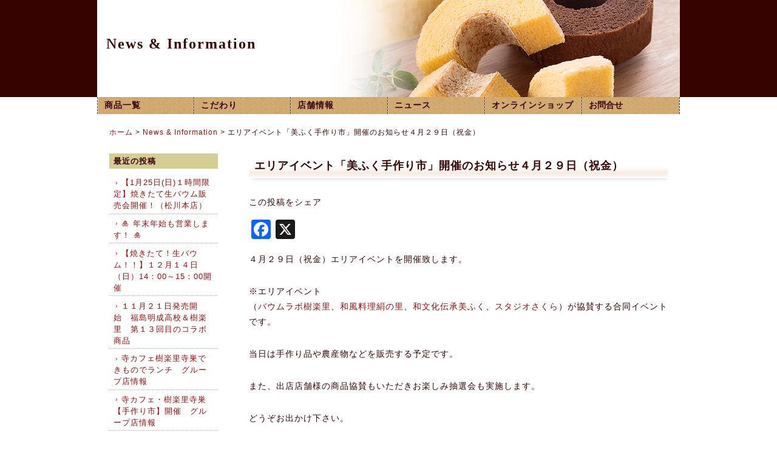

--- FILE ---
content_type: text/html; charset=UTF-8
request_url: https://b-kirari.jp/news/2842.html
body_size: 49166
content:
<!DOCTYPE html>
<html dir="ltr" lang="ja" prefix="og: https://ogp.me/ns#">
<head>
<meta charset="UTF-8" />
<meta name="viewport" content="width=device-width, initial-scale=1.0, minimum-scale=1.0, maximum-scale=5.0, user-scalable=yes">
<!--[if IE]>
<meta http-equiv="X-UA-Compatible" content="IE=edge,chrome=1">
<![endif]-->

<link rel="alternate" type="application/rss+xml" title="RSS 2.0" href="https://b-kirari.jp/feed" />
<link rel="pingback" href="https://b-kirari.jp/xmlrpc.php" />
<link href="https://fonts.googleapis.com/icon?family=Material+Icons" rel="stylesheet" />
<link rel="stylesheet" media="all" href="https://b-kirari.jp/wp-content/themes/b-kirari/style.css">
<!--<link rel="shortcut icon" type="image/vnd.microsoft.icon" href="https://b-kirari.jp/wp-content/themes/b-kirari/img/favicon.ico" />-->
<!--[if lte IE 6.0]>
<script src="https://b-kirari.jp/wp-content/themes/b-kirari/js/DD_belatedPNG.js"></script>
<script>
    /* EXAMPLE */
    DD_belatedPNG.fix('.png');
</script>
<![endif]-->

		<!-- All in One SEO 4.7.2 - aioseo.com -->
		<title>エリアイベント「美ふく手作り市」開催のお知らせ４月２９日（祝金） | 米粉のバウムクーヘン バウムラボ樹楽里</title>
		<meta name="robots" content="max-image-preview:large" />
		<link rel="canonical" href="https://b-kirari.jp/news/2842.html" />
		<meta name="generator" content="All in One SEO (AIOSEO) 4.7.2" />
		<meta property="og:locale" content="ja_JP" />
		<meta property="og:site_name" content="米粉バウムクーヘン バウムラボ樹楽里" />
		<meta property="og:type" content="article" />
		<meta property="og:title" content="エリアイベント「美ふく手作り市」開催のお知らせ４月２９日（祝金） | 米粉のバウムクーヘン バウムラボ樹楽里" />
		<meta property="og:url" content="https://b-kirari.jp/news/2842.html" />
		<meta property="og:image" content="https://b-kirari.jp/wp-content/uploads/2017/03/eye_01.png" />
		<meta property="og:image:secure_url" content="https://b-kirari.jp/wp-content/uploads/2017/03/eye_01.png" />
		<meta property="og:image:width" content="960" />
		<meta property="og:image:height" content="480" />
		<meta property="article:published_time" content="2022-04-18T01:13:34+00:00" />
		<meta property="article:modified_time" content="2022-04-18T01:13:34+00:00" />
		<meta name="twitter:card" content="summary_large_image" />
		<meta name="twitter:site" content="@b_kirari" />
		<meta name="twitter:title" content="エリアイベント「美ふく手作り市」開催のお知らせ４月２９日（祝金） | 米粉のバウムクーヘン バウムラボ樹楽里" />
		<meta name="twitter:creator" content="@b_kirari" />
		<meta name="twitter:image" content="https://b-kirari.jp/wp-content/uploads/2017/03/eye_01.png" />
		<script type="application/ld+json" class="aioseo-schema">
			{"@context":"https:\/\/schema.org","@graph":[{"@type":"Article","@id":"https:\/\/b-kirari.jp\/news\/2842.html#article","name":"\u30a8\u30ea\u30a2\u30a4\u30d9\u30f3\u30c8\u300c\u7f8e\u3075\u304f\u624b\u4f5c\u308a\u5e02\u300d\u958b\u50ac\u306e\u304a\u77e5\u3089\u305b\uff14\u6708\uff12\uff19\u65e5\uff08\u795d\u91d1\uff09 | \u7c73\u7c89\u306e\u30d0\u30a6\u30e0\u30af\u30fc\u30d8\u30f3 \u30d0\u30a6\u30e0\u30e9\u30dc\u6a39\u697d\u91cc","headline":"\u30a8\u30ea\u30a2\u30a4\u30d9\u30f3\u30c8\u300c\u7f8e\u3075\u304f\u624b\u4f5c\u308a\u5e02\u300d\u958b\u50ac\u306e\u304a\u77e5\u3089\u305b\uff14\u6708\uff12\uff19\u65e5\uff08\u795d\u91d1\uff09","author":{"@id":"https:\/\/b-kirari.jp\/author\/saito#author"},"publisher":{"@id":"https:\/\/b-kirari.jp\/#organization"},"image":{"@type":"ImageObject","url":"https:\/\/b-kirari.jp\/wp-content\/uploads\/2017\/03\/eye_01.png","width":960,"height":480},"datePublished":"2022-04-18T10:13:34+09:00","dateModified":"2022-04-18T10:13:34+09:00","inLanguage":"ja","mainEntityOfPage":{"@id":"https:\/\/b-kirari.jp\/news\/2842.html#webpage"},"isPartOf":{"@id":"https:\/\/b-kirari.jp\/news\/2842.html#webpage"},"articleSection":"News &amp; Information"},{"@type":"BreadcrumbList","@id":"https:\/\/b-kirari.jp\/news\/2842.html#breadcrumblist","itemListElement":[{"@type":"ListItem","@id":"https:\/\/b-kirari.jp\/#listItem","position":1,"name":"\u5bb6","item":"https:\/\/b-kirari.jp\/","nextItem":"https:\/\/b-kirari.jp\/news#listItem"},{"@type":"ListItem","@id":"https:\/\/b-kirari.jp\/news#listItem","position":2,"name":"News &amp; Information","previousItem":"https:\/\/b-kirari.jp\/#listItem"}]},{"@type":"Organization","@id":"https:\/\/b-kirari.jp\/#organization","name":"\u7c73\u7c89\u306e\u30d0\u30a6\u30e0\u30af\u30fc\u30d8\u30f3 \u30d0\u30a6\u30e0\u30e9\u30dc\u6a39\u697d\u91cc","description":"\u5c0f\u9ea6\u7c89\u3092\u4e00\u5207\u4f7f\u7528\u3057\u306a\u3044\uff08\u30b0\u30eb\u30c6\u30f3\u30d5\u30ea\u30fc\uff09\u5de5\u623f\u3067\u713c\u304f\u30d0\u30a6\u30e0\u30af\u30fc\u30d8\u30f3\u5c02\u9580\u5e97","url":"https:\/\/b-kirari.jp\/","sameAs":["https:\/\/x.com\/b_kirari"]},{"@type":"Person","@id":"https:\/\/b-kirari.jp\/author\/saito#author","url":"https:\/\/b-kirari.jp\/author\/saito","name":"\u9f4b\u85e4","image":{"@type":"ImageObject","@id":"https:\/\/b-kirari.jp\/news\/2842.html#authorImage","url":"https:\/\/secure.gravatar.com\/avatar\/6ab9d9312e3998ede815d6f37c07e144?s=96&d=mm&r=g","width":96,"height":96,"caption":"\u9f4b\u85e4"}},{"@type":"WebPage","@id":"https:\/\/b-kirari.jp\/news\/2842.html#webpage","url":"https:\/\/b-kirari.jp\/news\/2842.html","name":"\u30a8\u30ea\u30a2\u30a4\u30d9\u30f3\u30c8\u300c\u7f8e\u3075\u304f\u624b\u4f5c\u308a\u5e02\u300d\u958b\u50ac\u306e\u304a\u77e5\u3089\u305b\uff14\u6708\uff12\uff19\u65e5\uff08\u795d\u91d1\uff09 | \u7c73\u7c89\u306e\u30d0\u30a6\u30e0\u30af\u30fc\u30d8\u30f3 \u30d0\u30a6\u30e0\u30e9\u30dc\u6a39\u697d\u91cc","inLanguage":"ja","isPartOf":{"@id":"https:\/\/b-kirari.jp\/#website"},"breadcrumb":{"@id":"https:\/\/b-kirari.jp\/news\/2842.html#breadcrumblist"},"author":{"@id":"https:\/\/b-kirari.jp\/author\/saito#author"},"creator":{"@id":"https:\/\/b-kirari.jp\/author\/saito#author"},"image":{"@type":"ImageObject","url":"https:\/\/b-kirari.jp\/wp-content\/uploads\/2017\/03\/eye_01.png","@id":"https:\/\/b-kirari.jp\/news\/2842.html\/#mainImage","width":960,"height":480},"primaryImageOfPage":{"@id":"https:\/\/b-kirari.jp\/news\/2842.html#mainImage"},"datePublished":"2022-04-18T10:13:34+09:00","dateModified":"2022-04-18T10:13:34+09:00"},{"@type":"WebSite","@id":"https:\/\/b-kirari.jp\/#website","url":"https:\/\/b-kirari.jp\/","name":"\u7c73\u7c89\u306e\u30d0\u30a6\u30e0\u30af\u30fc\u30d8\u30f3 \u30d0\u30a6\u30e0\u30e9\u30dc\u6a39\u697d\u91cc","description":"\u5c0f\u9ea6\u7c89\u3092\u4e00\u5207\u4f7f\u7528\u3057\u306a\u3044\uff08\u30b0\u30eb\u30c6\u30f3\u30d5\u30ea\u30fc\uff09\u5de5\u623f\u3067\u713c\u304f\u30d0\u30a6\u30e0\u30af\u30fc\u30d8\u30f3\u5c02\u9580\u5e97","inLanguage":"ja","publisher":{"@id":"https:\/\/b-kirari.jp\/#organization"}}]}
		</script>
		<!-- All in One SEO -->

<link rel='dns-prefetch' href='//static.addtoany.com' />
<link rel="alternate" type="application/rss+xml" title="米粉のバウムクーヘン バウムラボ樹楽里 &raquo; エリアイベント「美ふく手作り市」開催のお知らせ４月２９日（祝金） のコメントのフィード" href="https://b-kirari.jp/news/2842.html/feed" />
<link rel='stylesheet' id='wp-block-library-css' href='https://b-kirari.jp/wp-includes/css/dist/block-library/style.min.css?ver=6.6.4' type='text/css' media='all' />
<style id='classic-theme-styles-inline-css' type='text/css'>
/*! This file is auto-generated */
.wp-block-button__link{color:#fff;background-color:#32373c;border-radius:9999px;box-shadow:none;text-decoration:none;padding:calc(.667em + 2px) calc(1.333em + 2px);font-size:1.125em}.wp-block-file__button{background:#32373c;color:#fff;text-decoration:none}
</style>
<style id='global-styles-inline-css' type='text/css'>
:root{--wp--preset--aspect-ratio--square: 1;--wp--preset--aspect-ratio--4-3: 4/3;--wp--preset--aspect-ratio--3-4: 3/4;--wp--preset--aspect-ratio--3-2: 3/2;--wp--preset--aspect-ratio--2-3: 2/3;--wp--preset--aspect-ratio--16-9: 16/9;--wp--preset--aspect-ratio--9-16: 9/16;--wp--preset--color--black: #000000;--wp--preset--color--cyan-bluish-gray: #abb8c3;--wp--preset--color--white: #ffffff;--wp--preset--color--pale-pink: #f78da7;--wp--preset--color--vivid-red: #cf2e2e;--wp--preset--color--luminous-vivid-orange: #ff6900;--wp--preset--color--luminous-vivid-amber: #fcb900;--wp--preset--color--light-green-cyan: #7bdcb5;--wp--preset--color--vivid-green-cyan: #00d084;--wp--preset--color--pale-cyan-blue: #8ed1fc;--wp--preset--color--vivid-cyan-blue: #0693e3;--wp--preset--color--vivid-purple: #9b51e0;--wp--preset--gradient--vivid-cyan-blue-to-vivid-purple: linear-gradient(135deg,rgba(6,147,227,1) 0%,rgb(155,81,224) 100%);--wp--preset--gradient--light-green-cyan-to-vivid-green-cyan: linear-gradient(135deg,rgb(122,220,180) 0%,rgb(0,208,130) 100%);--wp--preset--gradient--luminous-vivid-amber-to-luminous-vivid-orange: linear-gradient(135deg,rgba(252,185,0,1) 0%,rgba(255,105,0,1) 100%);--wp--preset--gradient--luminous-vivid-orange-to-vivid-red: linear-gradient(135deg,rgba(255,105,0,1) 0%,rgb(207,46,46) 100%);--wp--preset--gradient--very-light-gray-to-cyan-bluish-gray: linear-gradient(135deg,rgb(238,238,238) 0%,rgb(169,184,195) 100%);--wp--preset--gradient--cool-to-warm-spectrum: linear-gradient(135deg,rgb(74,234,220) 0%,rgb(151,120,209) 20%,rgb(207,42,186) 40%,rgb(238,44,130) 60%,rgb(251,105,98) 80%,rgb(254,248,76) 100%);--wp--preset--gradient--blush-light-purple: linear-gradient(135deg,rgb(255,206,236) 0%,rgb(152,150,240) 100%);--wp--preset--gradient--blush-bordeaux: linear-gradient(135deg,rgb(254,205,165) 0%,rgb(254,45,45) 50%,rgb(107,0,62) 100%);--wp--preset--gradient--luminous-dusk: linear-gradient(135deg,rgb(255,203,112) 0%,rgb(199,81,192) 50%,rgb(65,88,208) 100%);--wp--preset--gradient--pale-ocean: linear-gradient(135deg,rgb(255,245,203) 0%,rgb(182,227,212) 50%,rgb(51,167,181) 100%);--wp--preset--gradient--electric-grass: linear-gradient(135deg,rgb(202,248,128) 0%,rgb(113,206,126) 100%);--wp--preset--gradient--midnight: linear-gradient(135deg,rgb(2,3,129) 0%,rgb(40,116,252) 100%);--wp--preset--font-size--small: 13px;--wp--preset--font-size--medium: 20px;--wp--preset--font-size--large: 36px;--wp--preset--font-size--x-large: 42px;--wp--preset--spacing--20: 0.44rem;--wp--preset--spacing--30: 0.67rem;--wp--preset--spacing--40: 1rem;--wp--preset--spacing--50: 1.5rem;--wp--preset--spacing--60: 2.25rem;--wp--preset--spacing--70: 3.38rem;--wp--preset--spacing--80: 5.06rem;--wp--preset--shadow--natural: 6px 6px 9px rgba(0, 0, 0, 0.2);--wp--preset--shadow--deep: 12px 12px 50px rgba(0, 0, 0, 0.4);--wp--preset--shadow--sharp: 6px 6px 0px rgba(0, 0, 0, 0.2);--wp--preset--shadow--outlined: 6px 6px 0px -3px rgba(255, 255, 255, 1), 6px 6px rgba(0, 0, 0, 1);--wp--preset--shadow--crisp: 6px 6px 0px rgba(0, 0, 0, 1);}:where(.is-layout-flex){gap: 0.5em;}:where(.is-layout-grid){gap: 0.5em;}body .is-layout-flex{display: flex;}.is-layout-flex{flex-wrap: wrap;align-items: center;}.is-layout-flex > :is(*, div){margin: 0;}body .is-layout-grid{display: grid;}.is-layout-grid > :is(*, div){margin: 0;}:where(.wp-block-columns.is-layout-flex){gap: 2em;}:where(.wp-block-columns.is-layout-grid){gap: 2em;}:where(.wp-block-post-template.is-layout-flex){gap: 1.25em;}:where(.wp-block-post-template.is-layout-grid){gap: 1.25em;}.has-black-color{color: var(--wp--preset--color--black) !important;}.has-cyan-bluish-gray-color{color: var(--wp--preset--color--cyan-bluish-gray) !important;}.has-white-color{color: var(--wp--preset--color--white) !important;}.has-pale-pink-color{color: var(--wp--preset--color--pale-pink) !important;}.has-vivid-red-color{color: var(--wp--preset--color--vivid-red) !important;}.has-luminous-vivid-orange-color{color: var(--wp--preset--color--luminous-vivid-orange) !important;}.has-luminous-vivid-amber-color{color: var(--wp--preset--color--luminous-vivid-amber) !important;}.has-light-green-cyan-color{color: var(--wp--preset--color--light-green-cyan) !important;}.has-vivid-green-cyan-color{color: var(--wp--preset--color--vivid-green-cyan) !important;}.has-pale-cyan-blue-color{color: var(--wp--preset--color--pale-cyan-blue) !important;}.has-vivid-cyan-blue-color{color: var(--wp--preset--color--vivid-cyan-blue) !important;}.has-vivid-purple-color{color: var(--wp--preset--color--vivid-purple) !important;}.has-black-background-color{background-color: var(--wp--preset--color--black) !important;}.has-cyan-bluish-gray-background-color{background-color: var(--wp--preset--color--cyan-bluish-gray) !important;}.has-white-background-color{background-color: var(--wp--preset--color--white) !important;}.has-pale-pink-background-color{background-color: var(--wp--preset--color--pale-pink) !important;}.has-vivid-red-background-color{background-color: var(--wp--preset--color--vivid-red) !important;}.has-luminous-vivid-orange-background-color{background-color: var(--wp--preset--color--luminous-vivid-orange) !important;}.has-luminous-vivid-amber-background-color{background-color: var(--wp--preset--color--luminous-vivid-amber) !important;}.has-light-green-cyan-background-color{background-color: var(--wp--preset--color--light-green-cyan) !important;}.has-vivid-green-cyan-background-color{background-color: var(--wp--preset--color--vivid-green-cyan) !important;}.has-pale-cyan-blue-background-color{background-color: var(--wp--preset--color--pale-cyan-blue) !important;}.has-vivid-cyan-blue-background-color{background-color: var(--wp--preset--color--vivid-cyan-blue) !important;}.has-vivid-purple-background-color{background-color: var(--wp--preset--color--vivid-purple) !important;}.has-black-border-color{border-color: var(--wp--preset--color--black) !important;}.has-cyan-bluish-gray-border-color{border-color: var(--wp--preset--color--cyan-bluish-gray) !important;}.has-white-border-color{border-color: var(--wp--preset--color--white) !important;}.has-pale-pink-border-color{border-color: var(--wp--preset--color--pale-pink) !important;}.has-vivid-red-border-color{border-color: var(--wp--preset--color--vivid-red) !important;}.has-luminous-vivid-orange-border-color{border-color: var(--wp--preset--color--luminous-vivid-orange) !important;}.has-luminous-vivid-amber-border-color{border-color: var(--wp--preset--color--luminous-vivid-amber) !important;}.has-light-green-cyan-border-color{border-color: var(--wp--preset--color--light-green-cyan) !important;}.has-vivid-green-cyan-border-color{border-color: var(--wp--preset--color--vivid-green-cyan) !important;}.has-pale-cyan-blue-border-color{border-color: var(--wp--preset--color--pale-cyan-blue) !important;}.has-vivid-cyan-blue-border-color{border-color: var(--wp--preset--color--vivid-cyan-blue) !important;}.has-vivid-purple-border-color{border-color: var(--wp--preset--color--vivid-purple) !important;}.has-vivid-cyan-blue-to-vivid-purple-gradient-background{background: var(--wp--preset--gradient--vivid-cyan-blue-to-vivid-purple) !important;}.has-light-green-cyan-to-vivid-green-cyan-gradient-background{background: var(--wp--preset--gradient--light-green-cyan-to-vivid-green-cyan) !important;}.has-luminous-vivid-amber-to-luminous-vivid-orange-gradient-background{background: var(--wp--preset--gradient--luminous-vivid-amber-to-luminous-vivid-orange) !important;}.has-luminous-vivid-orange-to-vivid-red-gradient-background{background: var(--wp--preset--gradient--luminous-vivid-orange-to-vivid-red) !important;}.has-very-light-gray-to-cyan-bluish-gray-gradient-background{background: var(--wp--preset--gradient--very-light-gray-to-cyan-bluish-gray) !important;}.has-cool-to-warm-spectrum-gradient-background{background: var(--wp--preset--gradient--cool-to-warm-spectrum) !important;}.has-blush-light-purple-gradient-background{background: var(--wp--preset--gradient--blush-light-purple) !important;}.has-blush-bordeaux-gradient-background{background: var(--wp--preset--gradient--blush-bordeaux) !important;}.has-luminous-dusk-gradient-background{background: var(--wp--preset--gradient--luminous-dusk) !important;}.has-pale-ocean-gradient-background{background: var(--wp--preset--gradient--pale-ocean) !important;}.has-electric-grass-gradient-background{background: var(--wp--preset--gradient--electric-grass) !important;}.has-midnight-gradient-background{background: var(--wp--preset--gradient--midnight) !important;}.has-small-font-size{font-size: var(--wp--preset--font-size--small) !important;}.has-medium-font-size{font-size: var(--wp--preset--font-size--medium) !important;}.has-large-font-size{font-size: var(--wp--preset--font-size--large) !important;}.has-x-large-font-size{font-size: var(--wp--preset--font-size--x-large) !important;}
:where(.wp-block-post-template.is-layout-flex){gap: 1.25em;}:where(.wp-block-post-template.is-layout-grid){gap: 1.25em;}
:where(.wp-block-columns.is-layout-flex){gap: 2em;}:where(.wp-block-columns.is-layout-grid){gap: 2em;}
:root :where(.wp-block-pullquote){font-size: 1.5em;line-height: 1.6;}
</style>
<link rel='stylesheet' id='addtoany-css' href='https://b-kirari.jp/wp-content/plugins/add-to-any/addtoany.min.css?ver=1.16' type='text/css' media='all' />
<link rel='stylesheet' id='jquery.lightbox.min.css-css' href='https://b-kirari.jp/wp-content/plugins/wp-jquery-lightbox/lightboxes/wp-jquery-lightbox/styles/lightbox.min.css?ver=2.3.3' type='text/css' media='all' />
<link rel='stylesheet' id='jqlb-overrides-css' href='https://b-kirari.jp/wp-content/plugins/wp-jquery-lightbox/lightboxes/wp-jquery-lightbox/styles/overrides.css?ver=2.3.3' type='text/css' media='all' />
<style id='jqlb-overrides-inline-css' type='text/css'>

			#outerImageContainer {
				box-shadow: 0 0 4px 2px rgba(0,0,0,.2);
			}
			#imageContainer{
				padding: 6px;
			}
			#imageDataContainer {
				box-shadow: 0 -4px 0 0 #fff, 0 0 4px 2px rgba(0,0,0,.1);
				z-index: auto;
			}
			#prevArrow,
			#nextArrow{
				background-color: rgba(255,255,255,.7;
				color: #000000;
			}
</style>
<script type="text/javascript" id="addtoany-core-js-before">
/* <![CDATA[ */
window.a2a_config=window.a2a_config||{};a2a_config.callbacks=[];a2a_config.overlays=[];a2a_config.templates={};a2a_localize = {
	Share: "共有",
	Save: "ブックマーク",
	Subscribe: "購読",
	Email: "メール",
	Bookmark: "ブックマーク",
	ShowAll: "すべて表示する",
	ShowLess: "小さく表示する",
	FindServices: "サービスを探す",
	FindAnyServiceToAddTo: "追加するサービスを今すぐ探す",
	PoweredBy: "Powered by",
	ShareViaEmail: "メールでシェアする",
	SubscribeViaEmail: "メールで購読する",
	BookmarkInYourBrowser: "ブラウザにブックマーク",
	BookmarkInstructions: "このページをブックマークするには、 Ctrl+D または \u2318+D を押下。",
	AddToYourFavorites: "お気に入りに追加",
	SendFromWebOrProgram: "任意のメールアドレスまたはメールプログラムから送信",
	EmailProgram: "メールプログラム",
	More: "詳細&#8230;",
	ThanksForSharing: "共有ありがとうございます !",
	ThanksForFollowing: "フォローありがとうございます !"
};
/* ]]> */
</script>
<script type="text/javascript" defer src="https://static.addtoany.com/menu/page.js" id="addtoany-core-js"></script>
<script type="text/javascript" src="https://b-kirari.jp/wp-includes/js/jquery/jquery.min.js?ver=3.7.1" id="jquery-core-js"></script>
<script type="text/javascript" src="https://b-kirari.jp/wp-includes/js/jquery/jquery-migrate.min.js?ver=3.4.1" id="jquery-migrate-js"></script>
<script type="text/javascript" defer src="https://b-kirari.jp/wp-content/plugins/add-to-any/addtoany.min.js?ver=1.1" id="addtoany-jquery-js"></script>
<link rel="https://api.w.org/" href="https://b-kirari.jp/wp-json/" /><link rel="alternate" title="JSON" type="application/json" href="https://b-kirari.jp/wp-json/wp/v2/posts/2842" /><link rel="EditURI" type="application/rsd+xml" title="RSD" href="https://b-kirari.jp/xmlrpc.php?rsd" />
<link rel='shortlink' href='https://b-kirari.jp/?p=2842' />
<link rel="alternate" title="oEmbed (JSON)" type="application/json+oembed" href="https://b-kirari.jp/wp-json/oembed/1.0/embed?url=https%3A%2F%2Fb-kirari.jp%2Fnews%2F2842.html" />
<link rel="alternate" title="oEmbed (XML)" type="text/xml+oembed" href="https://b-kirari.jp/wp-json/oembed/1.0/embed?url=https%3A%2F%2Fb-kirari.jp%2Fnews%2F2842.html&#038;format=xml" />
		<script type="text/javascript">
				(function(c,l,a,r,i,t,y){
					c[a]=c[a]||function(){(c[a].q=c[a].q||[]).push(arguments)};t=l.createElement(r);t.async=1;
					t.src="https://www.clarity.ms/tag/"+i+"?ref=wordpress";y=l.getElementsByTagName(r)[0];y.parentNode.insertBefore(t,y);
				})(window, document, "clarity", "script", "rshz385p5p");
		</script>
		<link rel="icon" href="https://b-kirari.jp/wp-content/uploads/2025/06/cropped-b283461dc27058080456ca2435d32128-32x32.png" sizes="32x32" />
<link rel="icon" href="https://b-kirari.jp/wp-content/uploads/2025/06/cropped-b283461dc27058080456ca2435d32128-192x192.png" sizes="192x192" />
<link rel="apple-touch-icon" href="https://b-kirari.jp/wp-content/uploads/2025/06/cropped-b283461dc27058080456ca2435d32128-180x180.png" />
<meta name="msapplication-TileImage" content="https://b-kirari.jp/wp-content/uploads/2025/06/cropped-b283461dc27058080456ca2435d32128-270x270.png" />
		<style type="text/css" id="wp-custom-css">
			.shopbanner{
	padding:0 0 30px 0;
}

.slider_box{
	width:100%;
	max-width:960px;
	margin:0 auto;
}
.slider_box img{
	width:100%;
	height:auto;
}
#topbanner ul{
	margin:0;
	padding:0;
	display:-webkit-box;
	display:-moz-box;
	display:-ms-box;
	display:-webkit-flexbox;
	display:-moz-flexbox;
	display:-ms-flexbox;
	display:-webkit-flex;
	display:-moz-flex;
	display:-ms-flex;
	display:flex;
	-webkit-box-lines:multiple;
	-moz-box-lines:multiple;
	-webkit-flex-wrap:wrap;
	-moz-flex-wrap:wrap;
	-ms-flex-wrap:wrap;
	flex-wrap:wrap;
}
#topbanner ul:after {
	  content: "";
	  clear: both;
	  display: block;
	}
#topbanner ul li {
	display: block;
	float: left;
	list-style-type: none;
	text-align: left;
	width: 33%;
	box-sizing: border-box;
	padding:20px;
	margin:0;
}
#topbanner ul li img{
	width:100%;
	height:auto;
}

#ban_box ul{
	margin:0;
	padding:0;
	display:-webkit-box;
	display:-moz-box;
	display:-ms-box;
	display:-webkit-flexbox;
	display:-moz-flexbox;
	display:-ms-flexbox;
	display:-webkit-flex;
	display:-moz-flex;
	display:-ms-flex;
	display:flex;
	-webkit-box-lines:multiple;
	-moz-box-lines:multiple;
	-webkit-flex-wrap:wrap;
	-moz-flex-wrap:wrap;
	-ms-flex-wrap:wrap;
	flex-wrap:wrap;
}
#ban_box ul:after{
	  content: "";
	  clear: both;
	  display: block;
	}
#ban_box ul li {
	display: block;
	float: left;
	list-style-type: none;
	text-align: left;
	width: 33%;
	box-sizing: border-box;
	padding:0 10px 20px 10px;
	margin:0;
}
#ban_box ul li img{
	width: 100%;
	height:auto;
}
#shop_info02 th,
#shop_info02 td{
	vertical-align:top;
	width:50%;
}
#shop_info02 td{
	padding:10px;
	box-sizing:border-box;
}

.sp{
	display:none;
}
#mobileFootNav { display:none; }

@media (max-width: 767px) {
header#top {
	background-color: #fff;
	
}

.pc{
		display:none;
}
	.sp{
		display:block;
	}

#ban_box ul li {
	width: 50%;
}
#topbanner ul li {
	display: block;
	float: left;
	list-style-type: none;
	text-align: left;
	width: 50%;
	box-sizing: border-box;
	padding:20px;
	margin:0;
}
	
#shop_info02 th,
#shop_info02 td{
	vertical-align:top;
	width:100%;
	display:block;
}
#mobileFootNav { display:block; z-index:1030; width:100%; height:60px; position:fixed; bottom:0; }
#mobileFootNav { background:rgba(255,255,255,0.7); border-top:1px solid #e1e1e1; }
#mobileFootNav .ftNavBtn {
	float:left;
	width:78%;
	height:46px;
	margin:7px 1%;
	}
#mobileFootNav .ftNavBtn02 {
	float:left;
	width:18%;
	height:46px;
	margin:7px 1%;
	}
#wrap_all { padding-bottom:60px; }

/* ボタンデザイン */
a.blueButton {
	background:#686151;
	border-radius:3px;
	display:block;
	cursor:pointer;
	color:#ffffff;
	text-decoration:none;
	font-size:18px;
	line-height:46px;
	font-weight:500;
	width:100%;
	text-align:center;
	vertical-align:middle;
	font-weight:900;
}
a.blueButton:hover {
	background:#837a66;
	text-decoration:none;
}
a.blueButton:active { position:relative; top:1px; }
a.blueButton02 {
	background:url(https://b-kirari.jp/wp-content/uploads/2025/07/iback.jpg);
	background-size:cover;
	border-radius:3px;
	display:block;
	cursor:pointer;
	color:#ffffff;
	text-decoration:none;
	font-size:23px;
	line-height:46px;
	font-weight:500;
	width:100%;
	text-align:center;
	vertical-align:middle;
	font-weight:900;
}
a.blueButton02:hover {
	background:#b400ff;
	text-decoration:none;
}
a.blueButton02:active { position:relative; top:1px; }
}		</style>
		<!-- Global site tag (gtag.js) - Google Analytics -->
<script async src="https://www.googletagmanager.com/gtag/js?id=G-RLGMFN16JQ"></script>
<script>
  window.dataLayer = window.dataLayer || [];
  function gtag(){dataLayer.push(arguments);}
  gtag('js', new Date());

  gtag('config', 'G-RLGMFN16JQ');
</script>
<link href="https://use.fontawesome.com/releases/v6.5.1/css/all.css" rel="stylesheet">
</head>

<body id="under2" class="post-template-default single single-post postid-2842 single-format-standard metaslider-plugin">

	
<header id="top">
<div class="wrap">

<div class="eyecach"><p>News &amp; Information</p></div>


</div>
<p class="menutoggle"><a href="javascript:void(0);" class="open"><span><i class="material-icons">menu</i>MENU</span></a><a href="javascript:void(0);" style="display: none;" class="close"><span><i class="material-icons">close</i>CLOSE</span></a></p>
<nav id="nav">
<div class="wrap">
<ul id="primary">
<li><dl><dt><a href="https://b-kirari.jp/items" title="商品一覧">商品一覧</a></dt><dd>ライスバウムの数々をご覧下さい</dd></dl></li>
<li><dl><dt><a href="https://b-kirari.jp/selection" title="こだわり">こだわり</a></dt><dd>福島県産と安心安全にこだわった素材をご覧いただけます</dd></dl></li>
<li><dl><dt><a href="https://b-kirari.jp/shop" title="店舗情報">店舗情報</a></dt><dd>営業時間、マップ等はこちらからご確認ください</dd></dl></li>
<li><dl><dt><a href="https://b-kirari.jp/news" title="ニュース">ニュース</a></dt><dd>イベントやお得な情報を発信します</dd></dl></li>
<li><dl><dt><a href="https://b-kirari.shop-pro.jp/" title="オンラインショップ" target="_blank">オンラインショップ</a></dt><dd>全国への発送も行っております</dd></dl></li>
<li><dl><dt><a href="https://b-kirari.jp/contact" title="お問合せ">お問合せ</a></dt><dd>お気軽にお問合せください</dd></dl></li>
</ul>
</div>
</nav>
</header>

<div id="contents">
<div class="wrap">
<p class="pankz"><!-- Breadcrumb NavXT 7.3.1 -->
<a title="米粉のバウムクーヘン バウムラボ樹楽里" href="https://b-kirari.jp">ホーム</a> &gt; <a title="News &amp; Information" href="https://b-kirari.jp/news">News &amp; Information</a> &gt; エリアイベント「美ふく手作り市」開催のお知らせ４月２９日（祝金）</p>


<main id="main">

<section id="post-2842" class="post">
<h1>エリアイベント「美ふく手作り市」開催のお知らせ４月２９日（祝金）</h1><div class="addtoany_share_save_container addtoany_content addtoany_content_top"><div class="addtoany_header">この投稿をシェア</div><div class="a2a_kit a2a_kit_size_32 addtoany_list" data-a2a-url="https://b-kirari.jp/news/2842.html" data-a2a-title="エリアイベント「美ふく手作り市」開催のお知らせ４月２９日（祝金）"><a class="a2a_button_facebook" href="https://www.addtoany.com/add_to/facebook?linkurl=https%3A%2F%2Fb-kirari.jp%2Fnews%2F2842.html&amp;linkname=%E3%82%A8%E3%83%AA%E3%82%A2%E3%82%A4%E3%83%99%E3%83%B3%E3%83%88%E3%80%8C%E7%BE%8E%E3%81%B5%E3%81%8F%E6%89%8B%E4%BD%9C%E3%82%8A%E5%B8%82%E3%80%8D%E9%96%8B%E5%82%AC%E3%81%AE%E3%81%8A%E7%9F%A5%E3%82%89%E3%81%9B%EF%BC%94%E6%9C%88%EF%BC%92%EF%BC%99%E6%97%A5%EF%BC%88%E7%A5%9D%E9%87%91%EF%BC%89" title="Facebook" rel="nofollow noopener" target="_blank"></a><a class="a2a_button_x" href="https://www.addtoany.com/add_to/x?linkurl=https%3A%2F%2Fb-kirari.jp%2Fnews%2F2842.html&amp;linkname=%E3%82%A8%E3%83%AA%E3%82%A2%E3%82%A4%E3%83%99%E3%83%B3%E3%83%88%E3%80%8C%E7%BE%8E%E3%81%B5%E3%81%8F%E6%89%8B%E4%BD%9C%E3%82%8A%E5%B8%82%E3%80%8D%E9%96%8B%E5%82%AC%E3%81%AE%E3%81%8A%E7%9F%A5%E3%82%89%E3%81%9B%EF%BC%94%E6%9C%88%EF%BC%92%EF%BC%99%E6%97%A5%EF%BC%88%E7%A5%9D%E9%87%91%EF%BC%89" title="X" rel="nofollow noopener" target="_blank"></a></div></div><p>４月２９日（祝金）エリアイベントを開催致します。</p>
<p>※エリアイベント<br />
（<a href="https://b-kirari.jp/">バウムラボ樹楽里</a>、<a href="https://www.kinunosato.com/">和風料理絹の里</a>、<a href="https://mifuku-329.jp/">和文化伝承美ふく</a>、<a href="http://studiosakura.jp/">スタジオさくら</a>）が協賛する合同イベントです。</p>
<p>当日は手作り品や農産物などを販売する予定です。</p>
<p>また、出店店舗様の商品協賛もいただきお楽しみ抽選会も実施します。</p>
<p>どうぞお出かけ下さい。</p>
<p><img fetchpriority="high" decoding="async" class="alignnone size-medium wp-image-2844" src="https://b-kirari.jp/wp-content/uploads/2022/04/5f9dfc9993a243d87e3aa47b23deb6e0-480x673.jpg" alt="" width="480" height="673" srcset="https://b-kirari.jp/wp-content/uploads/2022/04/5f9dfc9993a243d87e3aa47b23deb6e0-480x673.jpg 480w, https://b-kirari.jp/wp-content/uploads/2022/04/5f9dfc9993a243d87e3aa47b23deb6e0-768x1077.jpg 768w, https://b-kirari.jp/wp-content/uploads/2022/04/5f9dfc9993a243d87e3aa47b23deb6e0-640x898.jpg 640w, https://b-kirari.jp/wp-content/uploads/2022/04/5f9dfc9993a243d87e3aa47b23deb6e0.jpg 1276w" sizes="(max-width: 480px) 100vw, 480px" /></p>
<p><img decoding="async" class="alignnone size-medium wp-image-2845" src="https://b-kirari.jp/wp-content/uploads/2022/04/78f5e5300896a3296d340949cc1bd633-480x673.jpg" alt="" width="480" height="673" srcset="https://b-kirari.jp/wp-content/uploads/2022/04/78f5e5300896a3296d340949cc1bd633-480x673.jpg 480w, https://b-kirari.jp/wp-content/uploads/2022/04/78f5e5300896a3296d340949cc1bd633-768x1077.jpg 768w, https://b-kirari.jp/wp-content/uploads/2022/04/78f5e5300896a3296d340949cc1bd633-640x898.jpg 640w, https://b-kirari.jp/wp-content/uploads/2022/04/78f5e5300896a3296d340949cc1bd633.jpg 1276w" sizes="(max-width: 480px) 100vw, 480px" /></p>
<p>&nbsp;</p>
<p>&nbsp;</p>
<p>●ＬＩＮＥ友だち登録●<br />
<a href="https://line.me/R/ti/p/%40b-kirari"><img decoding="async" src="https://scdn.line-apps.com/n/line_add_friends/btn/ja.png" alt="友だち追加" height="36" border="0" /></a></p>
<p>●メール会員登録●</p>
<p><a href="http://form.b-kirari.jp/fm/mailUserExt/showRegisterForm?gpid=rK1MNTcR2WUTVhgqS7BU7S"><img decoding="async" class="alignnone size-full wp-image-1378" src="https://b-kirari.jp/wp-content/uploads/2017/11/29a009bc5ccde7f0d0bf589575a32c7e-1.jpg" alt="" width="180" height="60" /></a></p>
<div class="addtoany_share_save_container addtoany_content addtoany_content_bottom"><div class="addtoany_header">この投稿をシェア</div><div class="a2a_kit a2a_kit_size_32 addtoany_list" data-a2a-url="https://b-kirari.jp/news/2842.html" data-a2a-title="エリアイベント「美ふく手作り市」開催のお知らせ４月２９日（祝金）"><a class="a2a_button_facebook" href="https://www.addtoany.com/add_to/facebook?linkurl=https%3A%2F%2Fb-kirari.jp%2Fnews%2F2842.html&amp;linkname=%E3%82%A8%E3%83%AA%E3%82%A2%E3%82%A4%E3%83%99%E3%83%B3%E3%83%88%E3%80%8C%E7%BE%8E%E3%81%B5%E3%81%8F%E6%89%8B%E4%BD%9C%E3%82%8A%E5%B8%82%E3%80%8D%E9%96%8B%E5%82%AC%E3%81%AE%E3%81%8A%E7%9F%A5%E3%82%89%E3%81%9B%EF%BC%94%E6%9C%88%EF%BC%92%EF%BC%99%E6%97%A5%EF%BC%88%E7%A5%9D%E9%87%91%EF%BC%89" title="Facebook" rel="nofollow noopener" target="_blank"></a><a class="a2a_button_x" href="https://www.addtoany.com/add_to/x?linkurl=https%3A%2F%2Fb-kirari.jp%2Fnews%2F2842.html&amp;linkname=%E3%82%A8%E3%83%AA%E3%82%A2%E3%82%A4%E3%83%99%E3%83%B3%E3%83%88%E3%80%8C%E7%BE%8E%E3%81%B5%E3%81%8F%E6%89%8B%E4%BD%9C%E3%82%8A%E5%B8%82%E3%80%8D%E9%96%8B%E5%82%AC%E3%81%AE%E3%81%8A%E7%9F%A5%E3%82%89%E3%81%9B%EF%BC%94%E6%9C%88%EF%BC%92%EF%BC%99%E6%97%A5%EF%BC%88%E7%A5%9D%E9%87%91%EF%BC%89" title="X" rel="nofollow noopener" target="_blank"></a></div></div><ul class="post_meta">
<li class="postauthor">齋藤</li>
<li class="postdate">2022/04/18</li>
<li class="postcat"><a href="https://b-kirari.jp/news" rel="category tag">News &amp; Information</a></li>
</ul>
</section>
</main>
<div id="side">



<section>
<h2>最近の投稿</h2>
<ul class="blog">
<li><a href="https://b-kirari.jp/news/4279.html">【1月25日(日)１時間限定】焼きたて生バウム販売会開催！（松川本店）</a></li>
<li><a href="https://b-kirari.jp/news/4259.html">🎍 年末年始も営業します！ 🎍</a></li>
<li><a href="https://b-kirari.jp/news/4247.html">【焼きたて！生バウム！！】１２月１４日（日）14：00～15：00開催</a></li>
<li><a href="https://b-kirari.jp/news/4228.html">１１月２１日発売開始　福島明成高校＆樹楽里　第１３回目のコラボ商品</a></li>
<li><a href="https://b-kirari.jp/news/4200.html">寺カフェ樹楽里寺巣できものでランチ　グループ店情報</a></li>
<li><a href="https://b-kirari.jp/news/4194.html">寺カフェ・樹楽里寺巣【手作り市】開催　グループ店情報</a></li>
<li><a href="https://b-kirari.jp/news/4185.html">【焼きたて！生バウム！！】１０月１２日（日）14：00～15：00開催</a></li>
<li><a href="https://b-kirari.jp/news/4174.html">１５周年　感謝祭のご案内</a></li>
<li><a href="https://b-kirari.jp/news/4169.html">【焼きたて！生バウム！！】９月１４日（日）14：00～15：00開催</a></li>
<li><a href="https://b-kirari.jp/news/4152.html">【焼きたて！生バウム！！】８月２４日（日）14：00～15：00開催</a></li>
<li><a href="https://b-kirari.jp/news/4018.html">【焼きたて！生バウム！！】７月１３日（日）14：00～15：00開催</a></li>
<li><a href="https://b-kirari.jp/news/4009.html">期間限定！！「桃たわわ」販売開始のお知らせ　７月１３日～</a></li>
<li><a href="https://b-kirari.jp/news/3976.html">【焼きたて！生バウム！！】６月１５日（日）14：00～15：00開催</a></li>
<li><a href="https://b-kirari.jp/news/3947.html">【焼きたて！生バウム！！】５月１８日（日）14：00～15：00開催</a></li>
<li><a href="https://b-kirari.jp/news/3922.html">【焼きたて！生バウム！！】４月２０日（日）14：00～15：00開催</a></li>
</ul>
</section>

<section>
<h2>月別一覧</h2>
<select name="archive-dropdown" onChange='document.location.href=this.options[this.selectedIndex].value;' class="archive-dropdown">
<option value="">月を選択</option> 
	<option value='https://b-kirari.jp/date/2026/01?cat=2'> 2026年1月 &nbsp;(1)</option>
	<option value='https://b-kirari.jp/date/2025/12?cat=2'> 2025年12月 &nbsp;(2)</option>
	<option value='https://b-kirari.jp/date/2025/11?cat=2'> 2025年11月 &nbsp;(1)</option>
	<option value='https://b-kirari.jp/date/2025/10?cat=2'> 2025年10月 &nbsp;(3)</option>
	<option value='https://b-kirari.jp/date/2025/09?cat=2'> 2025年9月 &nbsp;(2)</option>
	<option value='https://b-kirari.jp/date/2025/08?cat=2'> 2025年8月 &nbsp;(1)</option>
	<option value='https://b-kirari.jp/date/2025/07?cat=2'> 2025年7月 &nbsp;(2)</option>
	<option value='https://b-kirari.jp/date/2025/06?cat=2'> 2025年6月 &nbsp;(1)</option>
	<option value='https://b-kirari.jp/date/2025/05?cat=2'> 2025年5月 &nbsp;(1)</option>
	<option value='https://b-kirari.jp/date/2025/04?cat=2'> 2025年4月 &nbsp;(1)</option>
	<option value='https://b-kirari.jp/date/2025/03?cat=2'> 2025年3月 &nbsp;(5)</option>
	<option value='https://b-kirari.jp/date/2025/02?cat=2'> 2025年2月 &nbsp;(1)</option>
	<option value='https://b-kirari.jp/date/2025/01?cat=2'> 2025年1月 &nbsp;(1)</option>
	<option value='https://b-kirari.jp/date/2024/12?cat=2'> 2024年12月 &nbsp;(1)</option>
	<option value='https://b-kirari.jp/date/2024/11?cat=2'> 2024年11月 &nbsp;(2)</option>
	<option value='https://b-kirari.jp/date/2024/10?cat=2'> 2024年10月 &nbsp;(1)</option>
	<option value='https://b-kirari.jp/date/2024/09?cat=2'> 2024年9月 &nbsp;(3)</option>
	<option value='https://b-kirari.jp/date/2024/08?cat=2'> 2024年8月 &nbsp;(1)</option>
	<option value='https://b-kirari.jp/date/2024/07?cat=2'> 2024年7月 &nbsp;(2)</option>
	<option value='https://b-kirari.jp/date/2024/06?cat=2'> 2024年6月 &nbsp;(1)</option>
	<option value='https://b-kirari.jp/date/2024/05?cat=2'> 2024年5月 &nbsp;(1)</option>
	<option value='https://b-kirari.jp/date/2024/04?cat=2'> 2024年4月 &nbsp;(1)</option>
	<option value='https://b-kirari.jp/date/2024/03?cat=2'> 2024年3月 &nbsp;(3)</option>
	<option value='https://b-kirari.jp/date/2024/02?cat=2'> 2024年2月 &nbsp;(2)</option>
	<option value='https://b-kirari.jp/date/2024/01?cat=2'> 2024年1月 &nbsp;(1)</option>
	<option value='https://b-kirari.jp/date/2023/12?cat=2'> 2023年12月 &nbsp;(1)</option>
	<option value='https://b-kirari.jp/date/2023/11?cat=2'> 2023年11月 &nbsp;(3)</option>
	<option value='https://b-kirari.jp/date/2023/10?cat=2'> 2023年10月 &nbsp;(1)</option>
	<option value='https://b-kirari.jp/date/2023/09?cat=2'> 2023年9月 &nbsp;(3)</option>
	<option value='https://b-kirari.jp/date/2023/08?cat=2'> 2023年8月 &nbsp;(2)</option>
	<option value='https://b-kirari.jp/date/2023/07?cat=2'> 2023年7月 &nbsp;(2)</option>
	<option value='https://b-kirari.jp/date/2023/06?cat=2'> 2023年6月 &nbsp;(1)</option>
	<option value='https://b-kirari.jp/date/2023/05?cat=2'> 2023年5月 &nbsp;(1)</option>
	<option value='https://b-kirari.jp/date/2023/04?cat=2'> 2023年4月 &nbsp;(2)</option>
	<option value='https://b-kirari.jp/date/2023/03?cat=2'> 2023年3月 &nbsp;(2)</option>
	<option value='https://b-kirari.jp/date/2023/02?cat=2'> 2023年2月 &nbsp;(2)</option>
	<option value='https://b-kirari.jp/date/2023/01?cat=2'> 2023年1月 &nbsp;(1)</option>
	<option value='https://b-kirari.jp/date/2022/12?cat=2'> 2022年12月 &nbsp;(4)</option>
	<option value='https://b-kirari.jp/date/2022/11?cat=2'> 2022年11月 &nbsp;(2)</option>
	<option value='https://b-kirari.jp/date/2022/10?cat=2'> 2022年10月 &nbsp;(2)</option>
	<option value='https://b-kirari.jp/date/2022/09?cat=2'> 2022年9月 &nbsp;(4)</option>
	<option value='https://b-kirari.jp/date/2022/08?cat=2'> 2022年8月 &nbsp;(2)</option>
	<option value='https://b-kirari.jp/date/2022/07?cat=2'> 2022年7月 &nbsp;(2)</option>
	<option value='https://b-kirari.jp/date/2022/06?cat=2'> 2022年6月 &nbsp;(1)</option>
	<option value='https://b-kirari.jp/date/2022/05?cat=2'> 2022年5月 &nbsp;(2)</option>
	<option value='https://b-kirari.jp/date/2022/04?cat=2'> 2022年4月 &nbsp;(3)</option>
	<option value='https://b-kirari.jp/date/2022/03?cat=2'> 2022年3月 &nbsp;(5)</option>
	<option value='https://b-kirari.jp/date/2022/02?cat=2'> 2022年2月 &nbsp;(1)</option>
	<option value='https://b-kirari.jp/date/2022/01?cat=2'> 2022年1月 &nbsp;(3)</option>
	<option value='https://b-kirari.jp/date/2021/12?cat=2'> 2021年12月 &nbsp;(3)</option>
	<option value='https://b-kirari.jp/date/2021/11?cat=2'> 2021年11月 &nbsp;(2)</option>
	<option value='https://b-kirari.jp/date/2021/10?cat=2'> 2021年10月 &nbsp;(2)</option>
	<option value='https://b-kirari.jp/date/2021/09?cat=2'> 2021年9月 &nbsp;(2)</option>
	<option value='https://b-kirari.jp/date/2021/08?cat=2'> 2021年8月 &nbsp;(2)</option>
	<option value='https://b-kirari.jp/date/2021/07?cat=2'> 2021年7月 &nbsp;(3)</option>
	<option value='https://b-kirari.jp/date/2021/06?cat=2'> 2021年6月 &nbsp;(2)</option>
	<option value='https://b-kirari.jp/date/2021/05?cat=2'> 2021年5月 &nbsp;(2)</option>
	<option value='https://b-kirari.jp/date/2021/04?cat=2'> 2021年4月 &nbsp;(2)</option>
	<option value='https://b-kirari.jp/date/2021/03?cat=2'> 2021年3月 &nbsp;(2)</option>
	<option value='https://b-kirari.jp/date/2021/02?cat=2'> 2021年2月 &nbsp;(3)</option>
	<option value='https://b-kirari.jp/date/2021/01?cat=2'> 2021年1月 &nbsp;(2)</option>
	<option value='https://b-kirari.jp/date/2020/12?cat=2'> 2020年12月 &nbsp;(2)</option>
	<option value='https://b-kirari.jp/date/2020/11?cat=2'> 2020年11月 &nbsp;(4)</option>
	<option value='https://b-kirari.jp/date/2020/10?cat=2'> 2020年10月 &nbsp;(3)</option>
	<option value='https://b-kirari.jp/date/2020/09?cat=2'> 2020年9月 &nbsp;(6)</option>
	<option value='https://b-kirari.jp/date/2020/08?cat=2'> 2020年8月 &nbsp;(1)</option>
	<option value='https://b-kirari.jp/date/2020/07?cat=2'> 2020年7月 &nbsp;(2)</option>
	<option value='https://b-kirari.jp/date/2020/06?cat=2'> 2020年6月 &nbsp;(2)</option>
	<option value='https://b-kirari.jp/date/2020/05?cat=2'> 2020年5月 &nbsp;(3)</option>
	<option value='https://b-kirari.jp/date/2020/04?cat=2'> 2020年4月 &nbsp;(7)</option>
	<option value='https://b-kirari.jp/date/2020/03?cat=2'> 2020年3月 &nbsp;(2)</option>
	<option value='https://b-kirari.jp/date/2020/02?cat=2'> 2020年2月 &nbsp;(3)</option>
	<option value='https://b-kirari.jp/date/2020/01?cat=2'> 2020年1月 &nbsp;(1)</option>
	<option value='https://b-kirari.jp/date/2019/12?cat=2'> 2019年12月 &nbsp;(5)</option>
	<option value='https://b-kirari.jp/date/2019/11?cat=2'> 2019年11月 &nbsp;(6)</option>
	<option value='https://b-kirari.jp/date/2019/10?cat=2'> 2019年10月 &nbsp;(4)</option>
	<option value='https://b-kirari.jp/date/2019/09?cat=2'> 2019年9月 &nbsp;(3)</option>
	<option value='https://b-kirari.jp/date/2019/08?cat=2'> 2019年8月 &nbsp;(3)</option>
	<option value='https://b-kirari.jp/date/2019/07?cat=2'> 2019年7月 &nbsp;(3)</option>
	<option value='https://b-kirari.jp/date/2019/06?cat=2'> 2019年6月 &nbsp;(4)</option>
	<option value='https://b-kirari.jp/date/2019/05?cat=2'> 2019年5月 &nbsp;(8)</option>
	<option value='https://b-kirari.jp/date/2019/04?cat=2'> 2019年4月 &nbsp;(7)</option>
	<option value='https://b-kirari.jp/date/2019/03?cat=2'> 2019年3月 &nbsp;(7)</option>
	<option value='https://b-kirari.jp/date/2019/02?cat=2'> 2019年2月 &nbsp;(6)</option>
	<option value='https://b-kirari.jp/date/2019/01?cat=2'> 2019年1月 &nbsp;(4)</option>
	<option value='https://b-kirari.jp/date/2018/12?cat=2'> 2018年12月 &nbsp;(6)</option>
	<option value='https://b-kirari.jp/date/2018/11?cat=2'> 2018年11月 &nbsp;(4)</option>
	<option value='https://b-kirari.jp/date/2018/10?cat=2'> 2018年10月 &nbsp;(5)</option>
	<option value='https://b-kirari.jp/date/2018/09?cat=2'> 2018年9月 &nbsp;(7)</option>
	<option value='https://b-kirari.jp/date/2018/08?cat=2'> 2018年8月 &nbsp;(2)</option>
	<option value='https://b-kirari.jp/date/2018/07?cat=2'> 2018年7月 &nbsp;(6)</option>
	<option value='https://b-kirari.jp/date/2018/06?cat=2'> 2018年6月 &nbsp;(5)</option>
	<option value='https://b-kirari.jp/date/2018/05?cat=2'> 2018年5月 &nbsp;(5)</option>
	<option value='https://b-kirari.jp/date/2018/04?cat=2'> 2018年4月 &nbsp;(9)</option>
	<option value='https://b-kirari.jp/date/2018/03?cat=2'> 2018年3月 &nbsp;(8)</option>
	<option value='https://b-kirari.jp/date/2018/02?cat=2'> 2018年2月 &nbsp;(6)</option>
	<option value='https://b-kirari.jp/date/2018/01?cat=2'> 2018年1月 &nbsp;(4)</option>
	<option value='https://b-kirari.jp/date/2017/12?cat=2'> 2017年12月 &nbsp;(3)</option>
	<option value='https://b-kirari.jp/date/2017/11?cat=2'> 2017年11月 &nbsp;(6)</option>
	<option value='https://b-kirari.jp/date/2017/10?cat=2'> 2017年10月 &nbsp;(5)</option>
	<option value='https://b-kirari.jp/date/2017/09?cat=2'> 2017年9月 &nbsp;(6)</option>
	<option value='https://b-kirari.jp/date/2017/08?cat=2'> 2017年8月 &nbsp;(6)</option>
	<option value='https://b-kirari.jp/date/2017/07?cat=2'> 2017年7月 &nbsp;(1)</option>
	<option value='https://b-kirari.jp/date/2017/06?cat=2'> 2017年6月 &nbsp;(8)</option>
	<option value='https://b-kirari.jp/date/2017/05?cat=2'> 2017年5月 &nbsp;(5)</option>
	<option value='https://b-kirari.jp/date/2017/04?cat=2'> 2017年4月 &nbsp;(7)</option>
	<option value='https://b-kirari.jp/date/2017/02?cat=2'> 2017年2月 &nbsp;(1)</option>
</select>
</section>


</div><!-- #side --></div>
</div>
<footer>
<div class="wrap">
<dl>
<dt>
<ul>
<li><a href="https://b-kirari.jp/company" title="会社案内"><i class="material-icons">domain</i>会社案内</a></li>
<li><a href="https://b-kirari.jp/radiation" title="放射性物質についてのポリシー"><i class="material-icons">assignment</i>放射性物質についてのポリシー</a></li>
<li><a href="https://b-kirari.jp/sitemap" title="サイトマップ"><i class="material-icons">share</i>サイトマップ</a></li>
<li><a href="https://b-kirari.jp/privacy" title="プライバシーポリシー"><i class="material-icons">person</i>プライバシーポリシー</a></li>
</ul>
</dt>
<dd><div class="siteSeal">
<form action="https://sitesealinfo.pubcert.jprs.jp/SiteSealReference" method="post" name="SiteSealReference" target="_blank"><!--お客様の証明ページを別ウィンドウにて開きます。-->
<input alt="クリックして証明書の内容をご確認ください。" name="Sticker" src="https://b-kirari.jp/wp-content/themes/b-kirari/img/jprs_siteseal_100x42_DV.png" type="image" />
<!--ダウンロードしたサイトシール画像のパス名を指定します。-->
<input name="certificateCn" type="hidden" value="b-kirari.jp" />
<input name="certificateClass" type="hidden" value="DV" />
<!--証明書のコモンネーム及び証明書種別（DVもしくはOV）を指定します。--></form>
</div>
&copy; <a href="https://b-kirari.jp">樹楽里</a>.</dd>
</dl>
</div>
<p class="pagetop"><a href="#top"><span class="icon-arrow-up4"></span></a></p>
</footer>
<script src="https://b-kirari.jp/wp-content/themes/b-kirari/js/jquery.js"></script>
<script src="https://b-kirari.jp/wp-content/themes/b-kirari/js/jquery.flexslider-min.js"></script>
<script src="https://b-kirari.jp/wp-content/themes/b-kirari/js/common.js"></script>
<script src="https://b-kirari.jp/wp-content/themes/b-kirari/js/opacity-rollover2.1.js"></script>
<script type="text/javascript" src="https://b-kirari.jp/wp-content/plugins/wp-jquery-lightbox/lightboxes/wp-jquery-lightbox/vendor/jquery.touchwipe.min.js?ver=2.3.3" id="wp-jquery-lightbox-swipe-js"></script>
<script type="text/javascript" src="https://b-kirari.jp/wp-content/plugins/wp-jquery-lightbox/inc/purify.min.js?ver=2.3.3" id="wp-jquery-lightbox-purify-js"></script>
<script type="text/javascript" src="https://b-kirari.jp/wp-content/plugins/wp-jquery-lightbox/lightboxes/wp-jquery-lightbox/vendor/panzoom.min.js?ver=2.3.3" id="wp-jquery-lightbox-panzoom-js"></script>
<script type="text/javascript" id="wp-jquery-lightbox-js-extra">
/* <![CDATA[ */
var JQLBSettings = {"showTitle":"1","useAltForTitle":"1","showCaption":"1","showNumbers":"1","fitToScreen":"1","resizeSpeed":"400","showDownload":"","navbarOnTop":"","marginSize":"0","mobileMarginSize":"10","slideshowSpeed":"4000","allowPinchZoom":"1","borderSize":"6","borderColor":"#ffffff","overlayColor":"#ffffff","overlayOpacity":"0.7","newNavStyle":"1","fixedNav":"1","showInfoBar":"1","prevLinkTitle":"\u524d\u306e\u753b\u50cf","nextLinkTitle":"\u6b21\u306e\u753b\u50cf","closeTitle":"\u30ae\u30e3\u30e9\u30ea\u30fc\u3092\u9589\u3058\u308b","image":"\u753b\u50cf ","of":"\u306e","download":"\u30c0\u30a6\u30f3\u30ed\u30fc\u30c9","pause":"(\u30b9\u30e9\u30a4\u30c9\u30b7\u30e7\u30fc\u3092\u4e00\u6642\u505c\u6b62\u3059\u308b)","play":"(\u30b9\u30e9\u30a4\u30c9\u30b7\u30e7\u30fc\u3092\u518d\u751f\u3059\u308b)"};
/* ]]> */
</script>
<script type="text/javascript" src="https://b-kirari.jp/wp-content/plugins/wp-jquery-lightbox/lightboxes/wp-jquery-lightbox/jquery.lightbox.js?ver=2.3.3" id="wp-jquery-lightbox-js"></script>


<script>
  (function(i,s,o,g,r,a,m){i['GoogleAnalyticsObject']=r;i[r]=i[r]||function(){
  (i[r].q=i[r].q||[]).push(arguments)},i[r].l=1*new Date();a=s.createElement(o),
  m=s.getElementsByTagName(o)[0];a.async=1;a.src=g;m.parentNode.insertBefore(a,m)
  })(window,document,'script','//www.google-analytics.com/analytics.js','ga');

  ga('create', 'UA-25466336-1', 'b-kirari.jp');
  ga('require', 'displayfeatures');
  ga('send', 'pageview');

</script>
<!-- モバイル用の固定ボタンを追加 -->
<div id="mobileFootNav" class="clearfix">
	<div class="ftNavBtn"><a href="https://b-kirari.shop-pro.jp/" class="blueButton" target="_blank"><i class="fa-solid fa-cart-shopping"></i>オンラインショップ</a></div>
	<div class="ftNavBtn02"><a href="https://www.instagram.com/baumlabokirari/" class="blueButton02" target="_blank"><i class="fa-brands fa-square-instagram"></i></a></div>
</div>
</body>
</html>

--- FILE ---
content_type: text/css
request_url: https://b-kirari.jp/wp-content/themes/b-kirari/css/mediaqueries.css
body_size: 9946
content:
@charset "utf-8";

/* =960px以下
------------------------------------------------------------------------------ */

@media only screen and (max-width: 960px){

/* =ヘッダー */

header#top {
	background-color: #370301;
}

/* =ロゴ（下層ページのみ） */

header#top h1 {
	padding-left: 1.5625%;
}
/* =電話（下層ページのみ） */

header#top p.contact {
	padding-right: 1.5625%;
	margin: 2.5em 0 0 1em;
}
header#top p.contact span {
	letter-spacing: 2px;
	font-weight: bold;
	font-size: 1.8rem;
}


/* =メニューボタン */

.menutoggle {
	display: block;
	clear: both;
	background-color: #856564;
	padding: 0 2%;
	text-align: left;
}
.menutoggle a {
	display: block;
	height: 48px;
	line-height: 48px;
	color: #fff;
	font-weight: bold;
}
.menutoggle a:hover {
	text-decoration: none;
}
.menutoggle span {
}
.menutoggle .material-icons {
	vertical-align: middle;
	margin-right: 0.25em;
	font-size: 1.8rem;
}

/* =ナビ */

#nav {
	background-image: none;
	display: none;
}
ul#primary {
	display: block;
	border-right: none;
	border-left: none;
}

ul#primary li {
	display: block;
}
ul#primary li:nth-of-type(5) {
	width: auto;
}
ul#primary li a {
	display: block;
	height: inherit;
	width: 100%;
	padding: 0.75em 2%;
	margin: 0;
	text-align: left;
	border: none;
	border-top: 1px solid #f7e4b3;
	border-bottom: 1px solid #aa7233;
}
ul#primary dl dd {
	display: none;
	border-right: none;
	padding: 0;
	height: auto;
}
ul#primary li:last-child dl dd {
	border-right: none;
}

/* =レイアウト */

body#home #main,
#main,
body#under2 #main {
	clear: both;
	float: none;
	width: 100%;
}
body#home #side,
#side,
body#under2 #side {
	clear: both;
	float: none;
	width: 100%;
	padding-top: 1em;
}

/* =トップページ */

#contents h1.cach:before,
#contents h1.cach:after {
	display: none;
	background-image: none;
	height: auto;
	width: auto;
}

/* =バナー */

#side ul.banner {
	display: block;
}
#side ul.banner li {
	display: block;
	float: left;
	width: 30%;
	margin: 0 3.5% 1em 0;
}
#side ul.banner li:nth-of-type(3n+1) {
	clear: both;
	float: left;
}
#side ul.banner li:nth-of-type(3n+3) {
	margin-right: 0;
}


/* =フッター */

footer dl {
	display: block;
	text-align: center;
}
footer dl dt {
	display: block;
	margin-bottom: 1em;
}
footer dl dd {
	display: block;
	text-align: center;
}
footer ul {
	display: inline-block;
	margin: 0 auto;
	text-align: left;
	
}
footer ul li {
	padding: 0;
	margin: 0 0 0.5em;
	border-right: none;
	float: none;
	clear: both;

}





}

/* =768px以下
------------------------------------------------------------------------------ */

@media only screen and (max-width: 768px){


/* =ロゴ（下層ページのみ） */

header#top h1 img {
	height: 50px;
	width: auto;
}

/* =最新情報 */

section.news {
	width: 100%;
}
/* =aside */

aside {
    width: auto;
    padding: 0 2%;
}
aside ul li {
    width: 100%;
}
.fukulabo {
	margin-top: 1em;
}

/* =お問合せ */

.radioImg {
	flex-wrap: wrap;
}
.radioImg .mwform-radio-field {
	width: 45%;
	margin: 1em auto;
}


}





/* =640px以下
------------------------------------------------------------------------------ */

@media only screen and (max-width: 640px){

/* =最新情報

section.news {
	margin-bottom: 2em;
	width: 100%;
}
section.news:nth-of-type(odd),
section.news:nth-of-type(even) {
	clear: both;
	float: none;
}
section.news:nth-of-type(even) {
	float: right;
}
*/

/* =下層子看板 */

div.eyecach p {
	font-size: 1.8rem;
	top: 30%;
}
div.eyecach p .desc {
	font-size: 1.2rem;
}


/* =コラム */

.half,
.half.clear {
	clear: both;
	float: none;
	width: 100%;
}
.half.right,
.half.right.clear {
	clear: both;
	float: none;
	width: 100%;
}
.half.p20,
.half.p30,
.half.p40,
.half.p60,
.half.p70,
.half.p80,
.half.p90 {
	width: 100%;
}

/* =放射性物質についてのポリシー */

#main section ul.docs li {
	padding: 0;
	margin: 0 0 1em;
	width: 50%;
}
#main section ul.docs li:nth-of-type(3n+1) {
	clear: none;
	float: none;
}
#main section ul.docs li:nth-of-type(odd) {
	clear: both;
	float: left;
}
#main section ul.docs li:nth-of-type(even) {
	float: right
}


/* =568px以下
------------------------------------------------------------------------------ */

@media only screen and (max-width: 568px){

.gmap {
	margin: 0 2em;
}

/* 定義リスト */

#main section dl.paral.p10 dt,
#main section dl.paral.p15 dt,
#main section dl.paral.p20 dt,
#main section dl.paral.p25 dt,
#main section dl.paral.p30 dt,
#main section dl.paral.p40 dt,
#main section dl.paral.p50 dt
{
	clear: both;
	float: none;
	padding: 0;
	margin: 0 0 0.5em;
	width: auto;
}

#main section dl.paral.p10 dd,
#main section dl.paral.p15 dd,
#main section dl.paral.p20 dd,
#main section dl.paral.p25 dd,
#main section dl.paral.p30 dd,
#main section dl.paral.p40 dd,
#main section dl.paral.p50 dd
{
	margin: 0 0 1em 1em;
}


/* =aside */

img.fukulabo {
	height: auto;
	width: 50%;
}


/* =バナー */

#main ul.banner li {
	display: block;
	width: 48%;
}
#main ul.banner li:nth-of-type(3n+1) {
	clear: none;
	float: none;
}
#main ul.banner li:nth-of-type(3n+2) {
	margin-right: 0%;
	margin-left: 0%;
}
#main ul.banner li:nth-of-type(odd) {
	clear: both;
	float: left;
}
#main ul.banner li:nth-of-type(even) {
	float: right;
}

/* =バナー */

#side ul.banner {
	display: block;
}
#side ul.banner li {
	width: 48%;
	margin: 0 0 1em;
}
#side ul.banner li:nth-of-type(3n+1) {
	clear: none;
	float: none;
}
#side ul.banner li:nth-of-type(odd) {
	clear: both;
	float: left;
}
#side ul.banner li:nth-of-type(even) {
	float: right;
}

/* =商品一覧 */

#main section.items ul li {
	width: auto;
	margin-bottom: 1em;
}
#main section.items ul.two li {
	display: block;
}
#main section.items ul.two li:nth-of-type(odd) {
	margin-right: 0;
}
#main section.items ul.three li {
	margin: 0 0 1em;
	clear: both;
	float: none;
}
#main section.items ul.three li:nth-of-type(3n+1) {
	clear: both;
	float: none;
}


/* =お問合せ */

#main section div.mw_wp_form table th {
	width: auto;
	display: block;
	padding: 1em 1em 0.5em;
	border-bottom: none;
}
#main section div.mw_wp_form table td {
	display: block;
	padding: 0 1em 1em;
}
#main section div.mw_wp_form table table th,
#main section div.mw_wp_form table table td {
	display: table-cell;
	padding: 0;
}
}

/* =480px以下
------------------------------------------------------------------------------ */

@media only screen and (max-width: 480px){

/* =全体 */

body,
#side,
footer {
	line-height: 1.4;
	font-size: 1.2rem;
}

/* =ロゴ（下層ページのみ） */

header#top h1 img {
	height: 40px;
}


/* =下層子看板 */

div.eyecach p .desc {
	display: none;
}

/* =youtube */
.youtube {
	position: relative;
	width: 100%;
	padding-top: 56.2857%;
}
.youtube iframe {
	position: absolute;
	top: 0;
	right: 0;
	width: 100%;
	height: 100%;
}

/* =見出し */

#contents h1.cach,
#main section h1 {
	font-size: 1.6rem;
}
#main section h2 {
	font-size: 1.4rem;
}
#main section h3 {
	font-size: 1.3rem;
}

/* =パンくず */

p.pankz {
	margin-bottom: 1.5em;
	font-size: 1.0rem;
}


/* =バナー */

#contents ul.pickup {
	margin: 0 0 1em;
}
#contents ul.pickup li {
	display: block;
	padding: 0 1%;
	margin: 0 0 1em;
	width: 48%;
}
#contents ul.pickup li:nth-of-type(odd) {
	clear: both;
	float: left;
}
#contents ul.pickup li:nth-of-type(even) {
	float: right;
	
}

/* =投稿画像 */

.aligncenter {
	margin: 0 auto 1em;
}
.alignright,
.alignleft {
	clear: both;
	float: none;
	display: block;
	margin: 0 auto 1em;
}

/* =ギャラリー */

div.gallery {
	margin: 0 0 1em;
}

#main section div.gallery.gallery-columns-2 dl.gallery-item,
#main section div.gallery.gallery-columns-3 dl.gallery-item,
#main section div.gallery.gallery-columns-4 dl.gallery-item,
#main section div.gallery.gallery-columns-5 dl.gallery-item,
#main section div.gallery.gallery-columns-3 dl.gallery-item:nth-of-type(3n+1),
#main section div.gallery.gallery-columns-4 dl.gallery-item:nth-of-type(4n+1)
{
	float: left;
	clear: both;
	margin: 0 0 1em;
	width: 48%;
}
#main section div.gallery.gallery-columns-2 dl.gallery-item:nth-of-type(even),
#main section div.gallery.gallery-columns-3 dl.gallery-item:nth-of-type(even),
#main section div.gallery.gallery-columns-4 dl.gallery-item:nth-of-type(even),
#main section div.gallery.gallery-columns-5 dl.gallery-item:nth-of-type(even)
{
	clear: none;
	float: right;
}
/* =<br style='clear: both' />を無効 */

div.gallery br {
	display: none;
}

/* =店舗情報 */

.shop_info {
	padding: 1em;

}

/* =会社案内 */

.greet {
	padding: 1em;
	margin: 0 0 1em;
}
#main section .greet p {
	line-height: 1.8;
	font-size: 1.4rem;	
}





/* =ページトップ */

.pagetop a {
	height: 45px;
	width: 45px;
}
.pagetop span[class*="icon-"] {
	font-size: 1.6rem;
}

/* =スタッフブログ */

#main section dl.blog-list dt img {
	width: 80px;
}

/* =最新情報 */

#main section.news ul li dl.blog-list dt {
	width: 30%;
}

/* =フッター */

.siteSeal {
	display: block;
	margin: 0 auto 1em;
}


}


/* =320px以下
------------------------------------------------------------------------------ */

@media only screen and (max-width: 320px){

/* =下層子看板 */

div.eyecach p {
	font-size: 1.6rem;
}

/* =商品一覧 */

#main section p.more-cat a {
	padding: 0.5em 0.5em;
	font-size: 1.2rem;
}
#main section p.more-cat a .material-icons {
	font-size: 1.2rem;
}

/* =ギャラリー */

section div.gallery.gallery-columns-2 dl.gallery-item,
section div.gallery.gallery-columns-3 dl.gallery-item,
section div.gallery.gallery-columns-4 dl.gallery-item,
section div.gallery.gallery-columns-5 dl.gallery-item
{
	clear: none;
	float: none;
	width: 100%;
}
section div.gallery.gallery-columns-2 dl.gallery-item:nth-of-type(even),
section div.gallery.gallery-columns-3 dl.gallery-item:nth-of-type(even),
section div.gallery.gallery-columns-4 dl.gallery-item:nth-of-type(even),
section div.gallery.gallery-columns-5 dl.gallery-item:nth-of-type(even)
{
	clear: none;
	float: none;
}




}



--- FILE ---
content_type: application/javascript
request_url: https://b-kirari.jp/wp-content/themes/b-kirari/js/common.js
body_size: 3158
content:
jQuery(function($){


// 看板スライド

$(function(){
	$(".flexslider").flexslider({
		animation: "fade", //fadeまたはslide
		slideshow: true, //オートスライド
		animationLoop: true, //画像の繰り返し表示
		slideshowSpeed: 5000,
		animationSpeed: 1500,
		directionNav: false, //次へと前へのナビゲーション
		controlNav: true, //下のコントロールボタン
        prevText: "",
        nextText: "",
	});
});

// タブパネル

$(function(){

	$("div.scroll section:not("+$("ul.tab li a.selected").attr("href")+")").hide();
	$("ul.tab li a.dep").click(function(){
		$("ul.tab li a.dep").removeClass("selected");
		$(this).addClass("selected");
		$("div.scroll section").hide();
		$($(this).attr("href")).fadeIn("slow");
		return false;
	});
});

// ナビ展開

$(function()  { 
	$(".open").click(function() {$("#nav").slideDown("first");}); 
	$(".close").click(function() {$("#nav").slideUp("first");});
	$(".menutoggle a").click(function() {
		$(".menutoggle a").toggle();
	});
});

// Q&A

$(function(){
	$(".qa h2").css("cursor","pointer");
	$(".qa h2").addClass("selected");
	//$(".answer").css("display","none");
	$(".qa h2").click(function(){
		if($("+.answer",this).css("display")=="none"){
			$("+.answer",this).slideDown(200);
			$(this).removeClass("selected");
			$(this).addClass("over");
		} else {
			$("+.answer",this).slideUp(200);
			$(this).removeClass("over");
			$(this).addClass("selected");
		}
	});

});

// 商品一覧 画像の高さ取得

$(function() {
	$(window).bind("load",function(){
		var h = $('#main section.items ul li a dl dt img').height();
		$('#main section.items ul li a').css({height: h});
	});
	
	$(window).resize(function() {
		var h = $('#main section.items ul li a dl dt img').height();
		$('#main section.items ul li a').css({height: h});
	});
});

// ページトップボタン

$(function() {
	var pagetop = $('p.pagetop');
	pagetop.hide();
	$(window).scroll(function () {
		if ($(this).scrollTop() > 400) {
			pagetop.fadeIn("slow");
		} else {
			pagetop.fadeOut("slow");
		}
	});
	pagetop.click(function () {
		$('body,html').animate({
			scrollTop: 0
		}, 750);
		return false;
	});
});

// プリントバウム計算

// readonlyを付ける
$('#item_total').prop('readonly', true);

// item_1, item_2 の変更時に発火
$('#item_1, #item_2').change(function() {
	const item_1_val = $('#item_1').val();
	const item_2_val = $('#item_2').val();

	let price = 0;

	// 商品に応じた価格設定
	switch (item_1_val) {
		case 'プレーンS 1728円(税込)':
			price = 1728;
			break;
		case 'プレーンM 2430円(税込)':
			price = 2430;
			break;
		case 'ショコラS 1922円(税込)':
			price = 1922;
			break;
		case '来店':
			price = 0;
			$('#item_2').val(0);
			break;
		default:
			price = 0;
	}

	const num = Number(item_2_val);

	// 合計の表示
	if (price === 0 && num === 0) {
		$('#item_total').val('※来店の場合店頭決済となります');
	} else {
		const total = price * num;
		$('#item_total').val(total.toLocaleString() + '円(税込)');
	}
});


})(jQuery);